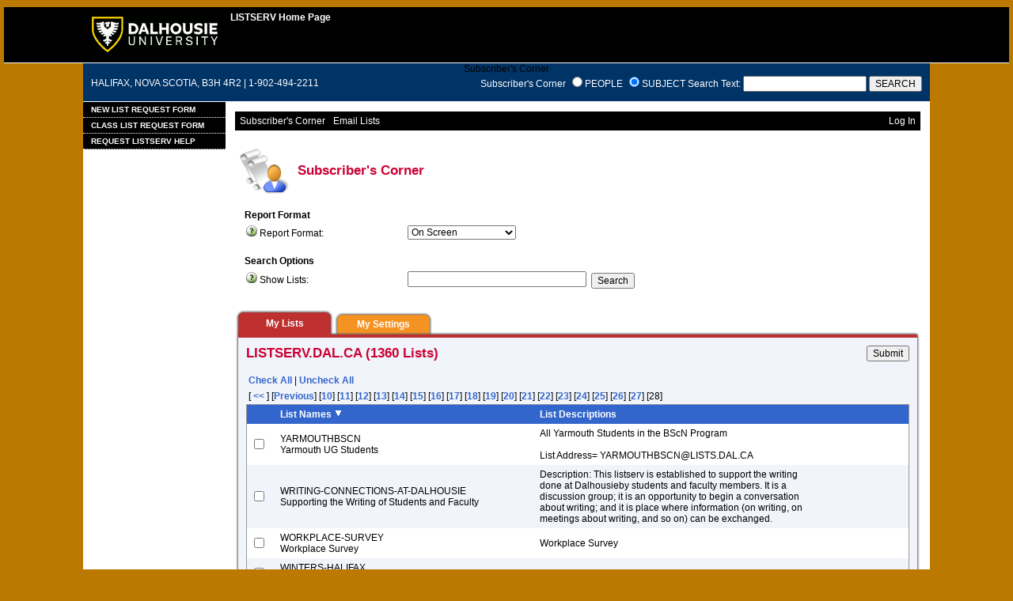

--- FILE ---
content_type: text/html; charset=UTF-8
request_url: https://listserv.dal.ca/index.cgi?REPORT=&9=O&P=28&a=1&z=3&s=-0
body_size: 50009
content:
<!DOCTYPE HTML PUBLIC "-//W3C//DTD HTML 4.01 Transitional//EN">
<html>
<head>
<title>LISTSERV 16.0 - Subscriber's Corner</title>
<meta http-equiv="Content-Type" content="text/html; charset=UTF-8">
<style type="text/css">

body {
 font-family: Verdana, Arial, Helvetica, sans-serif;
 font-size: 12px;
 color: #000000;
 background-color: #BB7900;
 margin: 5px
}

p {
 font-family: Verdana, Arial, Helvetica, sans-serif;
 font-size: 12px;
 color: #000000
}
a {
 font-family: Verdana, Arial, Helvetica, sans-serif;
 font-size: 12px;
 font-weight: bold;
 color: #3366CC;
 text-decoration: none
}
textarea, input, select {
 font-family: Verdana, Arial, Helvetica, sans-serif;
 font-size: 12px;
 color: #000000 <! TESTING -->
}
td {
 font-family: Verdana, Arial, Helvetica, sans-serif;
 font-size: 12px;
 color: #000000
}
h1 {
 font-family: Verdana, Arial, Helvetica, sans-serif;
 font-size: 17px;
 font-weight: bold;
 color: #CC0033;
 margin: 0pt
}
h2 {
 font-family: Verdana, Arial, Helvetica, sans-serif;
 font-size: 17px;
 font-weight: bold;
 color: #CC0033;
 margin: 0pt
}
h3 {
 font-family: Verdana, Arial, Helvetica, sans-serif;
 font-size: 16px;
 font-weight: bold;
 color: #3366CC;
 margin: 0pt
}
h4 {
 font-family: Verdana, Arial, Helvetica, sans-serif;
 font-size: 12px;
 color: #FFFFFF;
 margin: 0pt
}
h4 a {
 font-family: Verdana, Arial, Helvetica, sans-serif;
 font-size: 12px;
 color: #FFFFFF;
 margin: 0pt
}
p.small {
 font-family: Verdana, Arial, Helvetica, sans-serif;
 font-size: 11px;
 color: #000000
}
p.smallheader {
 font-family: Verdana, Arial, Helvetica, sans-serif;
 font-size: 11px;
 font-weight: bold;
 color: #FFFFFF
}
tt {
 font-size: 13px;
}
pre {
 font-size: 13px;
 white-space: pre-wrap; /* css-3 */
 white-space: -moz-pre-wrap !important; /* Mozilla, since 1999 */
 white-space: -pre-wrap; /* Opera 4-6 */
 white-space: -o-pre-wrap; /* Opera 7 */
 word-wrap: break-word; /* Internet Explorer 5.5+ */
 word-wrap:break-word;
 _white-space:pre;   /* IE only hack to re-specify in addition to
word-wrap  */
}
.tableframe {
 border-right: #999999 1px solid;
 border-top: #999999 1px solid;
 border-left: #999999 1px solid;
 border-bottom: #999999 1px solid
}
.tableframeinv {
 border-right: #F1F4FA 1px solid;
 border-top: #F1F4FA 1px solid;
 border-left: #F1F4FA 1px solid;
 border-bottom: #F1F4FA 1px solid
}
.emphasizedcell {
 background-color: #3366CC
}
.emphasizedgroup {
 background-color: #F1F4FA
}
.normalgroup {
 background-color: #FFFFFF
}
.headergroup {
 background-color: #C4CDDE
}
.cardcolor {
 background-color: #F1F4FA
}
examples
.reply {
 font-family: Verdana, Arial, Helvetica, sans-serif
}
.error {
 font-family: Verdana, Arial, Helvetica, sans-serif;
 color: #CC3333
}
.message {
 font-family: Verdana, Arial, Helvetica, sans-serif;
 color: #3333FF
}
.green {
 font-family: Verdana, Arial, Helvetica, sans-serif;
 color: #009900
}
.grey {
 font-family: Verdana, Arial, Helvetica, sans-serif;
 color: #999999
}
.subindent {
 text-indent:50px
}
.listselframe {
 background-image: url("/archives/images/b-listselback.jpg");
 background-repeat: repeat-x;
 background-color: #FFFFFF;
 background-position: bottom;
 border-right: #999999 1px solid;
 border-top: #999999  1px solid;
 border-left: #999999  1px solid;
 border-bottom: #999999  1px solid
}
.boxtop {
 background-image: url("/archives/images/b-boxbluetop.jpg");
 background-position: top;
 background-repeat: repeat-x;
 background-color: #BDCDEF;
 border-right: #999999 1px solid;
 border-top: #999999 1px solid;
 border-left: #999999 1px solid;
 border-bottom: #999999 1px solid
}
.boxback {
 background-image: url("/archives/images/b-boxback.jpg");
 background-position: bottom;
 background-repeat: repeat-x;
 background-color: #FFFFFF;
 border-right: #999999 1px solid;
 border-left: #999999 1px solid;
 border-bottom: #999999 1px solid
}
hr {
 width:100%;
 height:1px;
 color:#999999;
 border-style: solid;
 border-color: #999999;
 border-width: 1px 0px 0px 0px
}
.SPF_red {
 font-family: Verdana, Arial, Helvetica, sans-serif;
 font-weight: bold;
 color: #CC3333
}
.SPF_orange {
 font-family: Verdana, Arial, Helvetica, sans-serif;
 font-weight: bold;
 color: #FF9933
}
.SPF_green {
 font-family: Verdana, Arial, Helvetica, sans-serif;
 font-weight: bold;
 color: #336633
}
.SPF_error {
 font-weight: bold;
 color: #CC3333
}
.SPF_match {
 font-weight: bold;
 color: #3333FF
}
.SPF_comment {
 font-weight: bold;
 color: #3333FF
}
.userRole {
 font-family: Verdana, Arial, Helvetica, sans-serif;
 font-size: 12px;
 color: #FFFFFF
}
.titleBorderTop {
 border-top: #9999991px solid;
 border-left: #9999991px solid;
 border-right: #9999991px solid
}
.pulldownMenuTopLevel {
 background-color: #000000;
 border-top: #000000 1px solid;
 border-bottom: #000000 1px solid;
 border-left: #000000 1px solid;
 border-right: #000000 1px solid
}
.pulldownMenuInner {
 background-color: #000000;
 border: #000000 1px solid
}
.pulldownMenuItem {
 font-family: Verdana, Arial, Helvetica, sans-serif;
 font-size: 12px;
 font-weight: normal;
 color: #FFFFFF;
 padding-top: 4;
 padding-bottom: 4;
 padding-left: 5;
 padding-right: 5;
 cursor: pointer
}
.pulldownMenuItemHighlight {
 font-family: Verdana, Arial, Helvetica, sans-serif;
 font-size: 12px;
 font-weight: normal;
 color: #BB7900;
 padding-top:4;
 padding-bottom: 4;
 padding-left: 5;
 padding-right: 5;
 cursor: pointer;
 background-color: #000000;
}
.pulldownMenuItemSpec {
 font-family: Verdana, Arial, Helvetica, sans-serif;
 font-size: 12px;
 font-weight: normal;
 color: #FFFFFF;
 cursor: pointer
}
.pulldownMenuItemSpecHighlight {
 font-family: Verdana, Arial, Helvetica, sans-serif;
 font-size: 12px;
 font-weight: normal;
 color: #BB7900;
 cursor: pointer;
 background-color: #000000;
}
.pulldownMenuItem a {
 font-family: Verdana, Arial, Helvetica, sans-serif;
 font-size: 12px;
 font-weight: normal;
 color: #FFFFFF;
 text-decoration: none
}
.pulldownMenuItem a:hover {
 font-family: Verdana, Arial, Helvetica, sans-serif;
 font-size: 12px;
 font-weight: normal;
 color: #BB7900;
 text-decoration: none;
 background-color: #000000;
}
.pulldownMenuSeparator {
 border-top: #999999 1px solid
}
.pulldownMenuDropShadowRight {
 width: 5;
 background: url("/archives/images/b-menuDropShadow.png") no-repeat
top right
}
.pulldownMenuDropShadowBottom {
 height: 5;
 background: url("/archives/images/b-menuDropShadow.png") no-repeat
bottom left
}
.pulldownMenuDropShadowCorner {
 width: 5;
 height: 5;
 background: url("/archives/images/b-menuDropShadow.png") no-repeat
bottom right
}
.pulldownMenuArrow {
 width: 9;
 height: 9;
 background: url("/archives/images/b-menuArrow.png") no-repeat center
}
.pulldownMenuArrowDown {
 width: 12;
 height: 9;
 background: url("/archives/images/b-menuArrowDown.png") no-repeat center
}
</style>
<!--[if lt ie 7]>
<style type="text/css">
.pulldownMenuDropShadowRight {
 width:3;
 background: url("/archives/images/b-menuDropShadow.gif") no-repeat
top right
}
.pulldownMenuDropShadowBottom {
 height:3;
 background: url("/archives/images/b-menuDropShadow.gif") no-repeat
bottom left
}
.pulldownMenuDropShadowCorner {
 width:3;
 height:3;
 background: url("/archives/images/b-menuDropShadow.gif") no-repeat
bottom right
}
.pulldownMenuArrowDown {

filter:progid:DXImageTransform.Microsoft.AlphaImageLoader(src="/archives/images/b-menuArrowDown.png",
sizingMethod="image");
 background: none
}
.pulldownMenuArrowForOldIE {

filter:progid:DXImageTransform.Microsoft.AlphaImageLoader(src="/archives/images/b-menuArrow.png",
sizingMethod="image");
 background: none
}
</style>
<![endif]-->

<style type="text/css">
p.unit {
   font-size: 1.3em;
   font-family: Arial Narrow, Arial, Garamond, sans-serif;
   color: #FFFFFF;
}
p.unit a {
   color: #FFFFFF;
}
p.text {
   margin-left: 10px;
   margin-right: 10px;
   color: #FFFFFF;
}
/* Sidebar and Menu */
#dal_content .sidebar {
   float: left;
   left: 0;
   margin-bottom: 100px;
   margin-right: 14px;
   width: 170px;
   text-align: left;
}

#main_menu ul {
   background-color: #CC0000;
   margin: 0;
   padding: 0;
}

#main_menu li {
   display: inline;
   list-style-type: none;
}

#main_menu a {
   display: block;
   text-transform: uppercase;
   background-color: #000000;
   color: #FFFFFF;
   border-bottom: 1px dotted #FFFFFF;
   padding: 4px 10px 4px 10px;
   text-decoration: none;
   font-size: 0.8em;
}

#main_menu a:hover {
   color: #EBB733;
   text-decoration: none;
}

#main_menu a.on {
   background-color: #D9D9DC;
   color: #000000;
}

#main_menu a.on:hover {
   color: #BB7900;
}

#main_menu li li a {
   font-size: 0.85em;
   text-transform: none;
   color: #000000;
   background-color: #FFFFFF;
   border-bottom: 1px dotted #000000;
}

#main_menu li li a:hover, #main_menu li li a.on:hover {
   color: #C57226;
}

#main_menu li li a.on {
   color: #B31B34;
   background-color: #FFFFFF;
}

#main_menu li li li a {
 padding-left: 2em;
}

#main_menu li li li li a {
 padding-left: 3em;
}

#main_menu a.last {
   border: none;
}
</style>


<script language="javascript" type="text/javascript">
var menuCurrentlyOpen = new Array();
var menuCurrentlyInsideID;
var menuCurrentlyInsideIsTopLevel;
var menuCurrentlyInsideLevel
var menuItemCurrentlyInsideID;
var menusReady;
var req;



function isOldIE() {
    if (navigator.appName == 'Microsoft Internet Explorer') {
        var ua = navigator.userAgent;
        var re  = new RegExp("MSIE ([0-9]{1,}[\.0-9]{0,})");
        if (re.exec(ua) != null)
            return parseFloat( RegExp.$1 ) < 7.0;
    }
    return false;
}

function menuInitPosition() {
  var oldIE = isOldIE();




  menusReady = true;
}

function menuMouseDown() {
  if (!menusReady)
  return;
  if (menuCurrentlyInsideID != null) {
  // Mouse clicked inside of menu-title
  if (menuCurrentlyInsideIsTopLevel) {
  // menu-title is in top level menu
  if (menuCurrentlyOpen[0] == null) {
  // Currently no menu open: Open the clicked menu
  menuCurrentlyOpen[0] = document.getElementById(menuCurrentlyInsideID);
  menuCurrentlyOpen[0].style.visibility = "visible";
  } else {
  // Currently a menu already open: Close it, but leave the current menu-title highlighted
  menuHide(0);
  menuHighlight(menuCurrentlyInsideID, true);
  }
  }
  } else {
  // Mouse clicked outside of a menu-title: Close any open menus
  menuHide(0);
  }
  // Mouse clicked inside of menu item: Execute this item
  switch (menuItemCurrentlyInsideID) {
  case "sub" :
  self.location.href="/index.cgi?REPORT&z=3&s=0&9=O&a=1";
  break;
  case "lists" :
  self.location.href="/index.cgi?INDEX";
  break;
  case "prefs" :
  self.location.href="/index.cgi?PREF";
  break;
  case "login" :
  self.location.href="/index.cgi?LOGON";
  break;
  case "logout" :
  self.location.href="/index.cgi?RESET-COOKIE&X=";
  break;
  }
}

function menuIn(level, menuID) {
  menuHighlight(menuID, true);      // highlight the current menu-title
  menuCurrentlyInsideID = menuID;      // remember which one this is
  menuCurrentlyInsideIsTopLevel = level == 0;
  menuCurrentlyInsideLevel = level;
  if (level > 0 || menuCurrentlyOpen[0] != null) {
  // Currently a menu already open: Check which one this is
  menuCurrentlyInside = document.getElementById(menuCurrentlyInsideID);
  if (menuCurrentlyInside != menuCurrentlyOpen[level]) {
  // Currently open menu is a different one: Close it, and open the current menu instead
  menuHide(level);
  menuCurrentlyOpen[level] = menuCurrentlyInside;
  menuCurrentlyOpen[level].style.visibility = "visible";
  }
  }
}

function menuOut(level, menuID) {
  if (menuCurrentlyOpen[level] == null)    // if no menu is currently open:
  menuHighlight(menuID, false);     // remove its highlight
  menuCurrentlyInsideID = null;      // remember that we are now not 'inside' of a menu-title
}

function menuItemIn(level, menuItemID) {
  menuHighlight(menuItemID, true);     // highlight current menu-item
  menuItemCurrentlyInsideID = menuItemID;    // remember which one this is
  menuCurrentlyInsideLevel = level;
  if (level > 0 & menuCurrentlyOpen[level] != null) {
  // If not on top-level and currently a menu open: Close it
  menuHide(level);
  }
}

function menuItemOut(level, menuItemID) {
  menuHighlight(menuItemID, false);     // remove highlight of menu-item
  menuItemCurrentlyInsideID = null;     // remember that we are now not 'inside' of a menu-item
}

function menuHide(level) {
  if (menuCurrentlyOpen[level] != null) {
  // If a menu is open: remove highlight and close it and all sub-menus
  menuHighlight(menuCurrentlyOpen[level].id, false);
  menuCurrentlyOpen[level].style.visibility = "hidden";
  menuCurrentlyOpen[level] = null;
  menuHide(level + 1);
  }
}

function menuHighlight(menuItemID, highlightOn) {
  if (highlightOn) {
  document.getElementById(menuItemID + ".cell").className = "pulldownMenuItemHighlight";
  switch (menuItemID) {
  case "admn" :
  document.getElementById(menuItemID + "sub" + ".cell").className = "pulldownMenuItemSpecHighlight";
  break;
  case "admn.dashboard" :
  document.getElementById(menuItemID + "sub" + ".cell").className = "pulldownMenuItemHighlight";
  break;
  case "admn_config" :
  document.getElementById(menuItemID + "sub" + ".cell").className = "pulldownMenuItemHighlight";
  break;
  case "admn_config.siteconfig" :
  document.getElementById(menuItemID + "sub" + ".cell").className = "pulldownMenuItemHighlight";
  break;
  case "admn_config.deliverability" :
  document.getElementById(menuItemID + "sub" + ".cell").className = "pulldownMenuItemHighlight";
  break;
  case "admn_list" :
  document.getElementById(menuItemID + "sub" + ".cell").className = "pulldownMenuItemHighlight";
  break;
  case "admn_list.create" :
  document.getElementById(menuItemID + "sub" + ".cell").className = "pulldownMenuItemHighlight";
  break;
  case "admn_list.delete" :
  document.getElementById(menuItemID + "sub" + ".cell").className = "pulldownMenuItemHighlight";
  break;
  case "admn_rep" :
  document.getElementById(menuItemID + "sub" + ".cell").className = "pulldownMenuItemHighlight";
  break;
  case "admn_rep.stat" :
  document.getElementById(menuItemID + "sub" + ".cell").className = "pulldownMenuItemHighlight";
  break;
  case "admn_rep.av" :
  document.getElementById(menuItemID + "sub" + ".cell").className = "pulldownMenuItemHighlight";
  break;
  case "admn_rep.log" :
  document.getElementById(menuItemID + "sub" + ".cell").className = "pulldownMenuItemHighlight";
  break;
  case "admn_custom" :
  document.getElementById(menuItemID + "sub" + ".cell").className = "pulldownMenuItemHighlight";
  break;
  case "admn_custom.temp" :
  document.getElementById(menuItemID + "sub" + ".cell").className = "pulldownMenuItemHighlight";
  break;
  case "admn_custom.mail" :
  document.getElementById(menuItemID + "sub" + ".cell").className = "pulldownMenuItemHighlight";
  break;
  case "admn.mm" :
  document.getElementById(menuItemID + "sub" + ".cell").className = "pulldownMenuItemHighlight";
  break;
  case "admn.lsvcommand" :
  document.getElementById(menuItemID + "sub" + ".cell").className = "pulldownMenuItemHighlight";
  break;
  case "mgmt" :
  document.getElementById(menuItemID + "sub" + ".cell").className = "pulldownMenuItemSpecHighlight";
  break;
  case "mgmt.dashboard" :
  document.getElementById(menuItemID + "sub" + ".cell").className = "pulldownMenuItemHighlight";
  break;
  case "mgmt_config" :
  document.getElementById(menuItemID + "sub" + ".cell").className = "pulldownMenuItemHighlight";
  break;
  case "mgmt_config.basic" :
  document.getElementById(menuItemID + "sub" + ".cell").className = "pulldownMenuItemHighlight";
  break;
  case "mgmt_config.wiz" :
  document.getElementById(menuItemID + "sub" + ".cell").className = "pulldownMenuItemHighlight";
  break;
  case "mgmt_config.alpha" :
  document.getElementById(menuItemID + "sub" + ".cell").className = "pulldownMenuItemHighlight";
  break;
  case "mgmt_config.expert" :
  document.getElementById(menuItemID + "sub" + ".cell").className = "pulldownMenuItemHighlight";
  break;
  case "mgmt_rep" :
  document.getElementById(menuItemID + "sub" + ".cell").className = "pulldownMenuItemHighlight";
  break;
  case "mgmt_rep.rep" :
  document.getElementById(menuItemID + "sub" + ".cell").className = "pulldownMenuItemHighlight";
  break;
  case "mgmt_rep.sub" :
  document.getElementById(menuItemID + "sub" + ".cell").className = "pulldownMenuItemHighlight";
  break;
  case "mgmt_rep.log" :
  document.getElementById(menuItemID + "sub" + ".cell").className = "pulldownMenuItemHighlight";
  break;
  case "mgmt_custom" :
  document.getElementById(menuItemID + "sub" + ".cell").className = "pulldownMenuItemHighlight";
  break;
  case "mgmt_custom.temp" :
  document.getElementById(menuItemID + "sub" + ".cell").className = "pulldownMenuItemHighlight";
  break;
  case "mgmt_custom.mail" :
  document.getElementById(menuItemID + "sub" + ".cell").className = "pulldownMenuItemHighlight";
  break;
  case "mgmt.subs" :
  document.getElementById(menuItemID + "sub" + ".cell").className = "pulldownMenuItemHighlight";
  break;
  case "mgmt.mm" :
  document.getElementById(menuItemID + "sub" + ".cell").className = "pulldownMenuItemHighlight";
  break;
  case "mgmt.command" :
  document.getElementById(menuItemID + "sub" + ".cell").className = "pulldownMenuItemHighlight";
  break;
  }
  } else {
  document.getElementById(menuItemID + ".cell").className = "pulldownMenuItem";
  switch (menuItemID) {
  case "admn" :
  document.getElementById(menuItemID + "sub" + ".cell").className = "pulldownMenuItemSpec";
  break;
  case "admn.dashboard" :
  document.getElementById(menuItemID + "sub" + ".cell").className = "pulldownMenuItem";
  break;
  case "admn_config" :
  document.getElementById(menuItemID + "sub" + ".cell").className = "pulldownMenuItem";
  break;
  case "admn_config.siteconfig" :
  document.getElementById(menuItemID + "sub" + ".cell").className = "pulldownMenuItem";
  break;
  case "admn_config.deliverability" :
  document.getElementById(menuItemID + "sub" + ".cell").className = "pulldownMenuItem";
  break;
  case "admn_list" :
  document.getElementById(menuItemID + "sub" + ".cell").className = "pulldownMenuItem";
  break;
  case "admn_list.create" :
  document.getElementById(menuItemID + "sub" + ".cell").className = "pulldownMenuItem";
  break;
  case "admn_list.delete" :
  document.getElementById(menuItemID + "sub" + ".cell").className = "pulldownMenuItem";
  break;
  case "admn_rep" :
  document.getElementById(menuItemID + "sub" + ".cell").className = "pulldownMenuItem";
  break;
  case "admn_rep.stat" :
  document.getElementById(menuItemID + "sub" + ".cell").className = "pulldownMenuItem";
  break;
  case "admn_rep.av" :
  document.getElementById(menuItemID + "sub" + ".cell").className = "pulldownMenuItem";
  break;
  case "admn_rep.log" :
  document.getElementById(menuItemID + "sub" + ".cell").className = "pulldownMenuItem";
  break;
  case "admn_custom" :
  document.getElementById(menuItemID + "sub" + ".cell").className = "pulldownMenuItem";
  break;
  case "admn_custom.temp" :
  document.getElementById(menuItemID + "sub" + ".cell").className = "pulldownMenuItem";
  break;
  case "admn_custom.mail" :
  document.getElementById(menuItemID + "sub" + ".cell").className = "pulldownMenuItem";
  break;
  case "admn.mm" :
  document.getElementById(menuItemID + "sub" + ".cell").className = "pulldownMenuItem";
  break;
  case "admn.lsvcommand" :
  document.getElementById(menuItemID + "sub" + ".cell").className = "pulldownMenuItem";
  break;
  case "mgmt" :
  document.getElementById(menuItemID + "sub" + ".cell").className = "pulldownMenuItemSpec";
  break;
  case "mgmt.dashboard" :
  document.getElementById(menuItemID + "sub" + ".cell").className = "pulldownMenuItem";
  break;
  case "mgmt_config" :
  document.getElementById(menuItemID + "sub" + ".cell").className = "pulldownMenuItem";
  break;
  case "mgmt_config.basic" :
  document.getElementById(menuItemID + "sub" + ".cell").className = "pulldownMenuItem";
  break;
  case "mgmt_config.wiz" :
  document.getElementById(menuItemID + "sub" + ".cell").className = "pulldownMenuItem";
  break;
  case "mgmt_config.alpha" :
  document.getElementById(menuItemID + "sub" + ".cell").className = "pulldownMenuItem";
  break;
  case "mgmt_config.expert" :
  document.getElementById(menuItemID + "sub" + ".cell").className = "pulldownMenuItem";
  break;
  case "mgmt_rep" :
  document.getElementById(menuItemID + "sub" + ".cell").className = "pulldownMenuItem";
  break;
  case "mgmt_rep.rep" :
  document.getElementById(menuItemID + "sub" + ".cell").className = "pulldownMenuItem";
  break;
  case "mgmt_rep.sub" :
  document.getElementById(menuItemID + "sub" + ".cell").className = "pulldownMenuItem";
  break;
  case "mgmt_rep.log" :
  document.getElementById(menuItemID + "sub" + ".cell").className = "pulldownMenuItem";
  break;
  case "mgmt_custom" :
  document.getElementById(menuItemID + "sub" + ".cell").className = "pulldownMenuItem";
  break;
  case "mgmt_custom.temp" :
  document.getElementById(menuItemID + "sub" + ".cell").className = "pulldownMenuItem";
  break;
  case "mgmt_custom.mail" :
  document.getElementById(menuItemID + "sub" + ".cell").className = "pulldownMenuItem";
  break;
  case "mgmt.subs" :
  document.getElementById(menuItemID + "sub" + ".cell").className = "pulldownMenuItem";
  break;
  case "mgmt.mm" :
  document.getElementById(menuItemID + "sub" + ".cell").className = "pulldownMenuItem";
  break;
  case "mgmt.command" :
  document.getElementById(menuItemID + "sub" + ".cell").className = "pulldownMenuItem";
  break;
  }
  }
}

function menuGetLeft(menuObj) {
  menuLeftPos = 0;
  while (menuObj) {
  if (menuObj.offsetLeft)
  menuLeftPos += menuObj.offsetLeft;
  menuObj = menuObj.offsetParent;
  }
  return menuLeftPos;
}

function menuGetTop(menuObj) {
  menuTopPos = 0;
  while (menuObj) {
  if (menuObj.offsetTop)
  menuTopPos += menuObj.offsetTop;
  menuObj = menuObj.offsetParent;
  }
  return menuTopPos;
}

// Provide the XMLHttpRequest class for IE 5.x-6.x:
if( typeof XMLHttpRequest == "undefined" ) XMLHttpRequest = function() {
  try { return new ActiveXObject("Msxml2.XMLHTTP.6.0") } catch(e) {}
  try { return new ActiveXObject("Msxml2.XMLHTTP.3.0") } catch(e) {}
  try { return new ActiveXObject("Msxml2.XMLHTTP") } catch(e) {}
  try { return new ActiveXObject("Microsoft.XMLHTTP") } catch(e) {}
  throw new Error( "This browser does not support XMLHttpRequest." )
};

function loadXMLDoc(url, reqfunc) {
  req = false;
  try {
    req = new XMLHttpRequest();
  } catch(e) {
    req = false;
  }

  if(req) {
  if (reqfunc) req.onreadystatechange = reqfunc;
  else req.onreadystatechange = processReqChange;
  req.open("GET", url, true);
  req.send("");
  }
}

function postXMLDoc(url, params, reqfunc) {
  req = false;
  try {
    req = new XMLHttpRequest();
  } catch(e) {
    req = false;
  }

  if(req) {
  if (reqfunc) req.onreadystatechange = reqfunc;
  req.open("POST", url, true);
  req.setRequestHeader("Content-type", "application/x-www-form-urlencoded; charset=UTF-8");
  req.setRequestHeader("Content-length", params.length);
  req.setRequestHeader("Connection", "close");
  req.send(params);
  }
}

function get_firstchild(n) {
  x=n.firstChild;
  while (x.nodeType!=1) {
    x=x.nextSibling;
  }
  return x;
}

function subform() {
   document.forms[0].submit();
}

function windowUp(URL,h) {
   day = new Date();
   id = day.getTime();
   window.open (URL, id,'toolbar=0,scrollbars=1,location=0,statusbar=0,menubar=0,resizable=yes,width=775,height=' + h + ' ');
}

function popUp(URL,w,h) {
   id = 'popup';
   if (screen.width) {
   width =  screen.width - 200
   } else {
   width =  w
   }
   if (screen.height) {
   height = screen.height - 200
   } else {
   height = h
   }
   window.open (URL, id,'toolbar=0,scrollbars=1,location=0,statusbar=0,menubar=0,resizable=yes,width=' + width + ',height=' + height + ' ');
}

function confirmOpt(prompt) {
   input_box=confirm(prompt);
   if (input_box==true) {
   return true;
   } else {
   return false;
   }
}

var c=[ "CB_W4AContacts","CB_WANDO_ROC","CB_WEB4ADMINUSERS","CB_WHEELCHAIRSKILLS","CB_WILU-2021-VOLUNTEERS","CB_WIN","CB_WINTERS-HALIFAX","CB_WORKPLACE-SURVEY","CB_WRITING-CONNECTIONS-AT-DALHOUSIE","CB_YARMOUTHBSCN"];

function ck() {
   for(i in c) {
   if (document.getElementById(c[i])) {
   document.getElementById(c[i]).checked=true;
   }
   }
}

function unck() {
   for(i in c) {
   if (document.getElementById(c[i])) {
   document.getElementById(c[i]).checked=false;
   }
   }
}
var subsinfo=["Mail Status" , "Mail Style" , "Restrictions" , "Subscription Date" , "Header Style" , "Conceal" , "Topics" , "HTML" , "MIME" , "Ack" , "Repro" , "Renew"];

function ck_subsinfo() {
   for(i in subsinfo) {
   if (document.getElementById(subsinfo[i])) {
   document.getElementById(subsinfo[i]).checked=true;
   }
   }
}

function unck_subsinfo() {
   for(i in subsinfo) {
   if (document.getElementById(subsinfo[i])) {
   document.getElementById(subsinfo[i]).checked=false;
   }
   }
}
function getMouse(e) {
   var posx;
   var posy;
   var ev=(!e)?window.event:e;
   if (ev.pageX) {
   posx=ev.pageX;
   posy=ev.pageY;
   }
   else if(ev.clientX) {
   posx=ev.clientX;
   posy=ev.clientY+document.body.scrollTop;
   }
   else {
   return false;
   }

   if (document.getElementById("listdesc")) {
   if ((posy + document.getElementById("listdesc").offsetHeight) > (document.body.clientHeight + document.body.scrollTop)) {
   if (document.getElementById("listdesc").offsetHeight > document.body.clientHeight) {
   document.getElementById("listdesc").style.top = document.body.scrollTop + 10;
   } else {
   document.getElementById("listdesc").style.top = document.body.clientHeight - document.getElementById("listdesc").offsetHeight - 10 + document.body.scrollTop;
   }
   } else {
   document.getElementById("listdesc").style.top = posy;
   }
   document.getElementById("listdesc").style.left = (posx+20);
   }
}

function showDesc(desc,listname,listtitle) {
   document.getElementById("listdesc").innerHTML = "<table cellpadding='0' cellspacing='0' border='0'><tr><td valign='bottom' align='right'><img src='/archives/images/b-boxcorner_1.png' width='16' height='16' alt=''></td><td valign='bottom' background='/archives/images/b-boxtop.png'><img src='/archives/images/b-blank.gif' height='16' width='16' alt=''></td><td valign='bottom' align='left'><img src='/archives/images/b-boxcorner_2.png' width='16' height='16' alt=''></td></tr><tr><td background='/archives/images/b-boxleft.png' align='right'><img src='/archives/images/b-blank.gif' height='16' width='16' alt=''></td><td valign='top' align='left'><table width='100%' cellspacing='0' cellpadding='5' border='0' class='tableframe'><tr><td valign='top' class='normalgroup'><table width='100%'><tr><td><p><b>" + listname + "</b></p></td></tr><tr><td><p>" + listtitle + "</p></td></tr><tr><td><hr></td></tr><tr><td>" + desc + "<br></td></tr></table></td></tr></table></td><td background='/archives/images/b-boxright.png' align='left'><img src='/archives/images/b-blank.gif' height='16' width='16' alt=''></td></tr><tr><td valign='top' align='right'><img src='/archives/images/b-boxcorner_3.png' width='16' height='16' alt=''></td><td background='/archives/images/b-boxbottom.png' valign='top'><img src='/archives/images/b-blank.gif' width='16' height='16' alt=''></td><td valign='top' align='left'><img src='/archives/images/b-boxcorner_4.png' width='16' height='16' alt=''></td></tr></table>";
   document.getElementById("listdesc").style.width = 400;

   if ((document.getElementById("listdesc").style.top + document.getElementById("listdesc").offsetHeight) > (document.body.clientHeight + document.body.scrollTop)) {
   if (document.getElementById("listdesc").offsetHeight > document.body.clientHeight) {
   document.getElementById("listdesc").style.top = document.body.scrollTop + 10;
   } else {
   document.getElementById("listdesc").style.top = document.body.clientHeight - document.getElementById("listdesc").offsetHeight - 10 + document.body.scrollTop;
   }
   }
   document.getElementById("listdesc").style.visibility = "visible";
}

function hideDesc() {
   document.getElementById("listdesc").innerHTML = "";
   document.getElementById("listdesc").style.width = 1;
   document.getElementById("listdesc").style.visibility = "hidden";
}

</script>
<script language="javascript" type="text/javascript">
</script>
</head>
<body onload="menuInitPosition()" onresize="menuInitPosition()" onmousedown="menuMouseDown()" onmousemove="getMouse(event)">
<table width="100%" cellpadding="0" cellspacing="0" border="0">
<tr>
<td>
<table width="100%" cellpadding="0" cellspacing="0" border="0">
<tr>
<td>
</td>
<td align="right">
<table cellpadding="2" cellspacing="0" border="0">
<tr>
<td class="userRole">
</td>
</tr>
</table>
</td>
</tr>
</table>
<table width="100%" cellspacing="0" cellpadding="0" border="0">

<tr bgcolor="#000000">
<td width="100" height="70"><img src="/archives/images/b-blank.gif" width="100" height="1"></td>
<td width="180" height="70" align="center" valign="middle"><a href="http://www.dal.ca/" title="Dalhousie University"><img src="/archives/images/custom/logo.gif" alt="Dalhousie University" border="0"></a></td>
<td height="70" align="left" valign="top">
<table cellpadding="4"><tr><td>
<p class="unit"><a href="http://kil-lsv-2.its.dal.ca/">LISTSERV Home Page</a></p>
</td></tr></table>
</td>
<td width="100" height="70"><img src="/archives/images/b-blank.gif" width="100" height="1"></td>
</tr>

<tr bgcolor="#FFFFFF"><td colspan="4" height="1"><img src="/archives/images/b-blank.gif" width="1" height="1" alt=""></td></tr>

<tr bgcolor="#003366">
<td height="23" bgcolor="#BB7900">&nbsp;</td>
<td colspan="2" height="23" align="center" valign="middle">
<form id="search" method="get" action="http://www.google.com/u/Dalhousie" name="search" onsubmit="return dal_search();">
<table width="100%" cellspacing="0" cellpadding="0"><tr>
<td align="left" valign="middle"><p class="text">HALIFAX, NOVA SCOTIA, B3H 4R2 | 1-902-494-2211</p></td>
<td align="right" valign="middle"><p class="text">
<input type="hidden" name="domains" value="www.dal.ca">Subscriber's Corner
<input type="hidden" name="sitesearch" value="dal.ca">
<input type="hidden" name="namequery">
<input type="radio" id="search_people" name="search_type"><label for="search_people">PEOPLE</label>
<input type="radio" id="search_subject" name="search_type" checked="checked"><label for="search_subject">SUBJECT</label>
<label id="search_label" for="q">Search Text:</label>
<input type="text" id="q" name="q">
<input type="submit" id="submit" name="submit" value="SEARCH">
</p></td>Subscriber's Corner
</tr></table>
</form>
</td>
<td height="23" bgcolor="#BB7900">&nbsp;</td>
</tr>

<tr>
<td bgcolor="#BB7900" colspan="1" height="1"><img src="/archives/images/b-blank.gif" width="1" height="1" alt=""></td>
<td bgcolor="#FFFFFF" colspan="2" height="1"><img src="/archives/images/b-blank.gif" width="1" height="1" alt=""></td>
<td bgcolor="#BB7900" colspan="1" height="1"><img src="/archives/images/b-blank.gif" width="1" height="1" alt=""></td>
</tr>

<tr>
<td bgcolor="#BB7900">&nbsp;</td>
<td bgcolor="#FFFFFF" valign="top">
<div class="sidebar">
<div id="main_menu">
<li><a href="http://kil-lsv-2.its.dal.ca/forms/mlist.20220621.html">New List Request Form</a></li>
<li><a href="http://kil-lsv-2.its.dal.ca/forms/class.20220621.html">Class List Request Form</a></li>
<li><a href="http://kil-lsv-2.its.dal.ca/forms/help.20220621.html">Request LISTSERV Help</a></li>
</div>
</div>
<br>
<img src="/archives/images/b-blank.gif" width="180" height="1">
</td>
<td bgcolor="#FFFFFF" width="100%">

<table width="100%" cellpadding="10"><tr><td>
<table width="100%" cellpadding="0" cellspacing="0" border="0" class="pulldownMenuTopLevel" id="menuBar">
<tr>
<td id="sub.cell" onmouseover="menuItemIn(0, 'sub')" onmouseout="menuItemOut(0, 'sub')" class="pulldownMenuItem" nowrap>
<NOSCRIPT>
<a href="/index.cgi?REPORT&z=3&s=0&9=O&a=1">
</NOSCRIPT>
Subscriber's Corner
<NOSCRIPT>
</a>
</NOSCRIPT>
</td>
<td id="lists.cell" nowrap onmouseover="menuItemIn(0, 'lists')" onmouseout="menuItemOut(0, 'lists')" class="pulldownMenuItem" nowrap>
<NOSCRIPT>
<a href="/index.cgi?INDEX">
</NOSCRIPT>
Email Lists
<NOSCRIPT>
</a>
</NOSCRIPT>
</td>
<td width="100%"></td>
<td id="login.cell" onmouseover="menuItemIn(0, 'login')" onmouseout="menuItemOut(0, 'login')" class="pulldownMenuItem" nowrap>
<NOSCRIPT>
<a href="/index.cgi?LOGON">
</NOSCRIPT>
Log In
<NOSCRIPT>
</a>
</NOSCRIPT>
</td>
</tr>
</table>
<a name="SKIPNAVLINKS"></a>
<br>
<table width="100%" cellpadding="5" cellspacing="0">
<tr>
<td width="64"><img src="/archives/images/b-subcornericon.png" alt="Subscriber's Corner" title="Subscriber's Corner"></td>
<td width="100%" nowrap>
<h2>Subscriber's Corner
</h2>
</td>
</tr>
</table>




<table cellpadding="0" cellspacing="0" border="0"><tr><td>
<form action="/index.cgi" method="post">
<input type="hidden" name="REPORT" value="">
<input type="hidden" name="t" value="1">
<input type="hidden" name="s" value="0">

<input type="hidden" name="_charset_">
<input type="hidden" name="z" value="3">
<input type="hidden" name="9" value="O">
<input type="hidden" name="P" value="28">
</td></tr></table>


<table width="100%" cellpadding="10" cellspacing="0" border="0">
<tr><td>
<table cellpadding="2" cellspacing="0" border="0">
<tr>
<td><p><b>Report Format</b></p></td>
</tr>
<tr><td>
<table cellspacing="0" cellpadding="2" border="0">
<tr>
<td width="200">
<p>
<a href="javascript:windowUp('/index.cgi?SHOWTPL=HELP-REPORT-SHOWREP',525)"><img src="/archives/images/b-smallhelp.png" alt="Help for Report Format" title="Help for Report Format" border="0"></a>
<LABEL FOR="Report Format">Report Format:</LABEL>
</p>
</td>
<td>
<p>
<select name="CSV" id="Report Format">
<option value="0">On Screen
<option value=",">CSV Format (Subset)
<option value=",ALL">CSV Format (All)
</select>
</p>
</td>
</tr>
</table>
</td></tr>
</table>
<br>
<table cellpadding="2" cellspacing="0" border="0">
<tr>
<td><p><b>Search Options</b></p></td>
<td rowspan="2" valign="bottom"><p>
<input type="submit" value="Search">
</p></td>
</tr>
<tr>
<td>
<table cellspacing="0" cellpadding="2" border="0">
<tr>
<td width="200" norwap>
<p>
<a href="javascript:windowUp('/index.cgi?SHOWTPL=HELP-REPORT-LISTINFO-SEARCHLIST',550)"><img src="/archives/images/b-smallhelp.png" alt="Help for Show Lists" title="Help for Show Lists" border="0"></a>
<LABEL FOR="Show Lists">Show Lists:</LABEL>
</p>
</td>
<td>
<p>
<input name="n" value="" size="30" id="Show Lists">
<input type="hidden" name="a" value="1">
</p>
</td>
</tr>
</table>
</td>
</tr>
</table>
</td>
</tr>
</table>


<br>
<table width="100%" cellpadding="0" cellspacing="0" border="0">
<tr>
<td valign="bottom">
<table width="125" cellpadding="0" cellspacing="0" border="0">
<tr>
<td valign="bottom" align="right"><img src="/archives/images/outer-top-left.png" width="4" height="9"></td>
<td valign="bottom" align="center"><img src="/archives/images/1_top-left.png" width="5" height="9"></td>
<td width="100%" background="/archives/images/1_top-top.png"><img src="/archives/images/b-blank.gif" width="9" height="9"></td>
<td valign="bottom" align="center"><img src="/archives/images/1_top-right.png" width="5" height="9"></td>
<td valign="bottom" align="left"><img src="/archives/images/outer-top-right.png" width="4" height="9"></td>
</tr>
<tr>
<td background="/archives/images/outer-left-left.png"><img src="/archives/images/b-blank.gif" width="4" height="4"></td>
<td background="/archives/images/1_left-left.png"><img src="/archives/images/b-blank.gif" width="5" height="5"></td>
<td background="/archives/images/1_back.png" height="18" nowrap>
<h4 align="center">
<a href="/index.cgi?REPORT=&t=1&z=3&s=0&a=maybe&9=O&P=28&n=&U=">My Lists</a>
</h4>
</td>
<td background="/archives/images/1_right-right.png"><img src="/archives/images/b-blank.gif" width="5" height="5"></td>
<td background="/archives/images/outer-right-right.png"><img src="/archives/images/b-blank.gif" width="4" height="4"></td>
</tr>
<tr>
<td valign="top" align="right"><img src="/archives/images/outer-bottom-left.png" width="4" height="5"></td>
<td><img src="/archives/images/1_left-left.png" height="5" width="5"></td>
<td background="/archives/images/1_back.png"><img src="/archives/images/b-blank.gif" height="5" width="5"></td>
<td><img src="/archives/images/1_right-right.png" height="5" width="5"></td>
<td valign="top" align="left"><img src="/archives/images/outer-bottom-right.png" width="4" height="5"></td>
</tr>
</table>
</td>
<td valign="bottom">
<table width="125" cellpadding="0" cellspacing="0" border="0">
<tr>
<td valign="bottom" align="right"><img src="/archives/images/outer-top-left.png" width="4" height="9"></td>
<td valign="bottom" align="center"><img src="/archives/images/2_top-left.png" width="5" height="9"></td>
<td width="100%" background="/archives/images/2_top-top.png"><img src="/archives/images/b-blank.gif" width="9" height="9"></td>
<td valign="bottom" align="center"><img src="/archives/images/2_top-right.png" width="5" height="9"></td>
<td valign="bottom" align="left"><img src="/archives/images/outer-top-right.png" width="4" height="9"></td>
</tr>
<tr>
<td background="/archives/images/outer-left-left.png"><img src="/archives/images/b-blank.gif" width="4" height="4"></td>
<td background="/archives/images/2_left-left.png"><img src="/archives/images/b-blank.gif" width="5" height="5"></td>
<td background="/archives/images/2_back.png" height="15" nowrap>
<h4 align="center">
<a href="/index.cgi?REPORT=&t=2&z=3&s=0&9=A&9=B&9=I&9=N&a=maybe&P=28&n=&U=">My Settings</a>
</h4>
</td>
<td background="/archives/images/2_right-right.png"><img src="/archives/images/b-blank.gif" width="5" height="5"></td>
<td background="/archives/images/outer-right-right.png"><img src="/archives/images/b-blank.gif" width="4" height="4"></td>
</tr>
<tr>
<td valign="top" align="right"><img src="/archives/images/outer-bottom-left-connector.png" width="4" height="5"></td>
<td valign="top" align="center"><img src="/archives/images/2_bottom-left.png" height="5" width="5"></td>
<td width="100%" background="/archives/images/2_bottom-bottom.png"><img src="/archives/images/b-blank.gif" height="5" width="5"></td>
<td valign="top" align="center"><img src="/archives/images/2_bottom-right.png" height="5" width="5"></td>
<td valign="top" align="left"><img src="/archives/images/outer-bottom-right.png" width="4" height="5"></td>
</tr>
</table>
</td>
<td width="100%" valign="bottom">
<table width="100%" cellpadding="0" cellspacing="0" border="0">
<tr>
<td width="100%" background="/archives/images/top-top.png"><img src="/archives/images/b-blank.gif" width="4" height="4"></td>
<td valign="bottom" align="center"><img src="/archives/images/top-right-top.png" width="4" height="4"></td>
<td valign="bottom" align="left"><img src="/archives/images/top-right.png" width="4" height="4"></td>
</tr>
</table>
</td>
</tr>
</table>
<table width="100%" cellpadding="0" cellspacing="0" border="0">
<tr>
<td valign="top" align="right"><img src="/archives/images/top-left-left.png" width="4" height="4"></td>
<td colspan="3" height="4" background="/archives/images/1_back.png"><img src="/archives/images/b-blank.gif" width="4" height="4"></td>
<td valign="top" align="left"><img src="/archives/images/top-right-right.png" width="4" height="4"></td>
</tr>
<tr>
<td background="/archives/images/left-left.png"><img src="/archives/images/b-blank.gif" width="4" height="4"></td>
<td colspan="3">
<table width="100%" cellpadding="0" cellspacing="0" border="0">
<tr>
<td class="cardcolor" valign="top">

<table width="100%" cellpadding="10" cellspacing="0" border="0">
<tr>
<td>




<table width="100%" cellpadding="0" cellspacing="0" border="0">
<tr>
<td valign="top" align="left">



<h2>LISTSERV.DAL.CA (1360 Lists)</h2>
</td>
<td valign="top" align="right">
<p>
<input type="submit" value="Submit">
</p>
</td>
</tr>
</table>
<br>
<table width="100%">
<tr><td><p><a href="javascript:ck()">Check All</a> | <a href="javascript:unck()">Uncheck All</a></p></td></tr>
</table>
<table width="100%">
<tr><td><p>[<a href="/index.cgi?REPORT=&P=9&a=1&z=3&s=-0&9=O"> << </a>]
[<a href="/index.cgi?REPORT=&P=27&a=1&z=3&s=-0&9=O">Previous</a>]
[<a href="/index.cgi?REPORT=&P=10&a=1&z=3&s=-0&9=O">10</a>]
[<a href="/index.cgi?REPORT=&P=11&a=1&z=3&s=-0&9=O">11</a>]
[<a href="/index.cgi?REPORT=&P=12&a=1&z=3&s=-0&9=O">12</a>]
[<a href="/index.cgi?REPORT=&P=13&a=1&z=3&s=-0&9=O">13</a>]
[<a href="/index.cgi?REPORT=&P=14&a=1&z=3&s=-0&9=O">14</a>]
[<a href="/index.cgi?REPORT=&P=15&a=1&z=3&s=-0&9=O">15</a>]
[<a href="/index.cgi?REPORT=&P=16&a=1&z=3&s=-0&9=O">16</a>]
[<a href="/index.cgi?REPORT=&P=17&a=1&z=3&s=-0&9=O">17</a>]
[<a href="/index.cgi?REPORT=&P=18&a=1&z=3&s=-0&9=O">18</a>]
[<a href="/index.cgi?REPORT=&P=19&a=1&z=3&s=-0&9=O">19</a>]
[<a href="/index.cgi?REPORT=&P=20&a=1&z=3&s=-0&9=O">20</a>]
[<a href="/index.cgi?REPORT=&P=21&a=1&z=3&s=-0&9=O">21</a>]
[<a href="/index.cgi?REPORT=&P=22&a=1&z=3&s=-0&9=O">22</a>]
[<a href="/index.cgi?REPORT=&P=23&a=1&z=3&s=-0&9=O">23</a>]
[<a href="/index.cgi?REPORT=&P=24&a=1&z=3&s=-0&9=O">24</a>]
[<a href="/index.cgi?REPORT=&P=25&a=1&z=3&s=-0&9=O">25</a>]
[<a href="/index.cgi?REPORT=&P=26&a=1&z=3&s=-0&9=O">26</a>]
[<a href="/index.cgi?REPORT=&P=27&a=1&z=3&s=-0&9=O">27</a>]
[28]
</p></td></tr>
</table>
<table width="100%" cellpadding="5" cellspacing="0" border="0" class="tableframe">
<tr class="emphasizedcell">
<td scope="col"><h4>&nbsp;
</h4></td>
<td scope="col"><h4><a
href="/index.cgi?REPORT=&9=O&P=28&a=1&z=3&s=0"
>List Names</a><img src="/archives/images/b-arrowdown.gif" alt="Descending" title="Descending">
<br>
</h4></td>
<td scope="col"><h4><a
href="/index.cgi?REPORT=&9=O&P=28&a=1&z=3&s=O"
>List Descriptions</a>
</h4></td>
</tr>

<tr class="normalgroup">
<td><b><input type="checkbox" class="ckbox" name="1" ID="CB_YARMOUTHBSCN" value="YARMOUTHBSCN">
</b></td>
<td scope="row">
<!-- YARMOUTHBSCN -->



























YARMOUTHBSCN<br>Yarmouth UG Students

<br>
</td>
<td>All Yarmouth Students in the BScN Program <br> <br>List Address=  YARMOUTHBSCN@LISTS.DAL.CA
</td>
</tr>

<tr class="emphasizedgroup">
<td><b><input type="checkbox" class="ckbox" name="1" ID="CB_WRITING-CONNECTIONS-AT-DALHOUSIE" value="WRITING-CONNECTIONS-AT-DALHOUSIE">
</b></td>
<td scope="row">
<!-- WRITING-CONNECTIONS-AT-DALHOUSIE -->



























WRITING-CONNECTIONS-AT-DALHOUSIE<br>Supporting the Writing of Students and Faculty

<br>
</td>
<td>Description: This listserv is established to support the writing <br>done at Dalhousieby students and faculty members. It is a <br>discussion group; it is an opportunity to begin a conversation <br>about writing; and it is place where information (on writing, on <br>meetings about writing, and so on) can be exchanged.
</td>
</tr>

<tr class="normalgroup">
<td><b><input type="checkbox" class="ckbox" name="1" ID="CB_WORKPLACE-SURVEY" value="WORKPLACE-SURVEY">
</b></td>
<td scope="row">
<!-- WORKPLACE-SURVEY -->



























WORKPLACE-SURVEY<br>Workplace Survey

<br>
</td>
<td>Workplace Survey
</td>
</tr>

<tr class="emphasizedgroup">
<td><b><input type="checkbox" class="ckbox" name="1" ID="CB_WINTERS-HALIFAX" value="WINTERS-HALIFAX">
</b></td>
<td scope="row">
<!-- WINTERS-HALIFAX -->



























WINTERS-HALIFAX<br>Robert H. Winters

<br>
</td>
<td>Description: to be able to contact all the faculty in Engineering
</td>
</tr>

<tr class="normalgroup">
<td><b><input type="checkbox" class="ckbox" name="1" ID="CB_WIN" value="WIN">
</b></td>
<td scope="row">
<!-- WIN -->



























WIN<br>Webinar Innovation Network

<br>
</td>
<td>Description:Staff and faculty at the Dalhousie Medical School <br>and affiliated institutions wishing to advance the use and <br>quality of webinar-based learning.
</td>
</tr>

<tr class="emphasizedgroup">
<td><b><input type="checkbox" class="ckbox" name="1" ID="CB_WILU-2021-VOLUNTEERS" value="WILU-2021-VOLUNTEERS">
</b></td>
<td scope="row">
<!-- WILU-2021-VOLUNTEERS -->



























WILU-2021-VOLUNTEERS<br>WILU 2021 Volunteers

<br>
</td>
<td>Communication for volunteers at the WILU 2021 online conference.
</td>
</tr>

<tr class="normalgroup">
<td><b><input type="checkbox" class="ckbox" name="1" ID="CB_WHEELCHAIRSKILLS" value="WHEELCHAIRSKILLS">
</b></td>
<td scope="row">
<!-- WHEELCHAIRSKILLS -->



























WHEELCHAIRSKILLS<br>wheelchairskills

<br>
</td>
<td>wheelchairskills
</td>
</tr>

<tr class="emphasizedgroup">
<td><b><input type="checkbox" class="ckbox" name="1" ID="CB_WEB4ADMINUSERS" value="WEB4ADMINUSERS">
</b></td>
<td scope="row">
<!-- WEB4ADMINUSERS -->



























WEB4ADMINUSERS<br>Web for Admin Users

<br>
</td>
<td>List of Users of Web for Administrators Functions
</td>
</tr>

<tr class="normalgroup">
<td><b><input type="checkbox" class="ckbox" name="1" ID="CB_WANDO_ROC" value="WANDO_ROC">
</b></td>
<td scope="row">
<!-- WANDO_ROC -->



























WANDO_ROC<br>W and O ROC

<br>
</td>
<td>Brief Description=Research ROC contact list for W&O
</td>
</tr>

<tr class="emphasizedgroup">
<td><b><input type="checkbox" class="ckbox" name="1" ID="CB_W4AContacts" value="W4AContacts">
</b></td>
<td scope="row">
<!-- W4AContacts -->



























W4AContacts<br>Web for Admin Contacts

<br>
</td>
<td>Web for Admin users associated with the W4A Core Project.
</td>
</tr>
<tr class="emphasizedcell">
<td><b>&nbsp;
</b></td>
<td scope="row"><LABEL FOR="SEL_LIST"><IMG SRC="/archives/images/b-blank.gif" ALT="Action to perform setting to set on selected lists" WIDTH="1" HEIGHT="1" BORDER="0" HSPACE="0" VSPACE="0" ALIGN="LEFT"></LABEL>
<select name="V" ID="SEL_LIST">
<option value="0" selected>--
 <option value="s">Subscribe
 <option value="u">Unsubscribe
</select>


</td>
<td>&nbsp;
</td>
</tr>

</table>
<table width="100%">
<tr><td><p>[<a href="/index.cgi?REPORT=&P=9&a=1&z=3&s=-0&9=O"> << </a>]
[<a href="/index.cgi?REPORT=&P=27&a=1&z=3&s=-0&9=O">Previous</a>]
[<a href="/index.cgi?REPORT=&P=10&a=1&z=3&s=-0&9=O">10</a>]
[<a href="/index.cgi?REPORT=&P=11&a=1&z=3&s=-0&9=O">11</a>]
[<a href="/index.cgi?REPORT=&P=12&a=1&z=3&s=-0&9=O">12</a>]
[<a href="/index.cgi?REPORT=&P=13&a=1&z=3&s=-0&9=O">13</a>]
[<a href="/index.cgi?REPORT=&P=14&a=1&z=3&s=-0&9=O">14</a>]
[<a href="/index.cgi?REPORT=&P=15&a=1&z=3&s=-0&9=O">15</a>]
[<a href="/index.cgi?REPORT=&P=16&a=1&z=3&s=-0&9=O">16</a>]
[<a href="/index.cgi?REPORT=&P=17&a=1&z=3&s=-0&9=O">17</a>]
[<a href="/index.cgi?REPORT=&P=18&a=1&z=3&s=-0&9=O">18</a>]
[<a href="/index.cgi?REPORT=&P=19&a=1&z=3&s=-0&9=O">19</a>]
[<a href="/index.cgi?REPORT=&P=20&a=1&z=3&s=-0&9=O">20</a>]
[<a href="/index.cgi?REPORT=&P=21&a=1&z=3&s=-0&9=O">21</a>]
[<a href="/index.cgi?REPORT=&P=22&a=1&z=3&s=-0&9=O">22</a>]
[<a href="/index.cgi?REPORT=&P=23&a=1&z=3&s=-0&9=O">23</a>]
[<a href="/index.cgi?REPORT=&P=24&a=1&z=3&s=-0&9=O">24</a>]
[<a href="/index.cgi?REPORT=&P=25&a=1&z=3&s=-0&9=O">25</a>]
[<a href="/index.cgi?REPORT=&P=26&a=1&z=3&s=-0&9=O">26</a>]
[<a href="/index.cgi?REPORT=&P=27&a=1&z=3&s=-0&9=O">27</a>]
[28]
</p></td></tr>
</table>




<br>
<table width="100%" cellpadding="0" cellspacing="0" border="0">
<tr>
<td align="left" valign="bottom">
<p>
<a href="javascript:windowUp('/index.cgi?SHOWTPL=HELP-REPORT-LISTINFO-LISTS_PER_PAGE',425)"><img src="/archives/images/b-smallhelp.png" alt="Help for Lists per Page" title="Help for Lists per Page" border="0"></a>
<LABEL FOR="Lists per Page">Lists per Page:</LABEL>
<input name="m" value="50" size="4" id="Lists per Page">
</p>
</td>
<td align="right" valign="bottom">
<p>
<input type="hidden" name="q" value="q">
<label for="Send email notification of changes">Send email notification of changes</label> <input type="checkbox" name="q" value="SEND_EMAIL" id="Send email notification of changes">
</p>
</td>
</tr>
<tr>
<td colspan="2" align="right" valign="bottom">
<br>
<p>
<input type="submit" value="Submit">
</p>
</td>
</tr>
</table>
</td>
</tr>
</table>
</form>

<div id="listdesc" style="position:absolute; left:100px; top:100px; z-index:999; visibility: hidden"></div>
</td>
</tr>
</table>
</td>
<td background="/archives/images/right-right.png"><img src="/archives/images/b-blank.gif" width="4" height="4"></td>
</tr>
<tr>
<td valign="bottom" align="right"><img src="/archives/images/bottom-left-left.png" width="4" height="4"></td>
<td colspan="3" class="cardcolor"><img src="/archives/images/b-blank.gif" width="4" height="4"></td>
<td valign="bottom" align="left"><img src="/archives/images/bottom-right-right.png" width="4" height="4"></td>
</tr>
<tr>
<td valign="top" align="right"><img src="/archives/images/bottom-left.png" width="4" height="4"></td>
<td valign="top" align="center"><img src="/archives/images/bottom-left-bottom.png" width="4" height="4"></td>
<td width="100%" background="/archives/images/bottom-bottom.png"><img src="/archives/images/b-blank.gif" width="550" height="4"></td>
<td valign="top" align="center"><img src="/archives/images/bottom-right-bottom.png" width="4" height="4"></td>
<td valign="top" align="left"><img src="/archives/images/bottom-right.png" width="4" height="4"></td>
</tr>
</table>
<br><br>
<table width="100%" cellpadding="0" cellspacing="0" border="0">
<tr>
<td align="left"><p><a href="/index.cgi?INDEX">LISTSERV.DAL.CA</a></p></td>
<td align="right"><p>
<a href="http://www.lsoft.com/catalist.html" target="_blank"><img src="/archives/images/b-catalist.png" alt="CataList Email List Search" title="CataList Email List Search" border="0"></a>
<a href="http://www.lsoft.com/products/listserv-powered.asp" target="_blank"><img src="/archives/images/b-lpowered.png" alt="Powered by the LISTSERV Email List Manager" title="Powered by the LISTSERV Email List Manager" border="0"></a>
</p>
</td>
</tr>
</table>
</td>
</tr>
</table>











</body>
</html>

